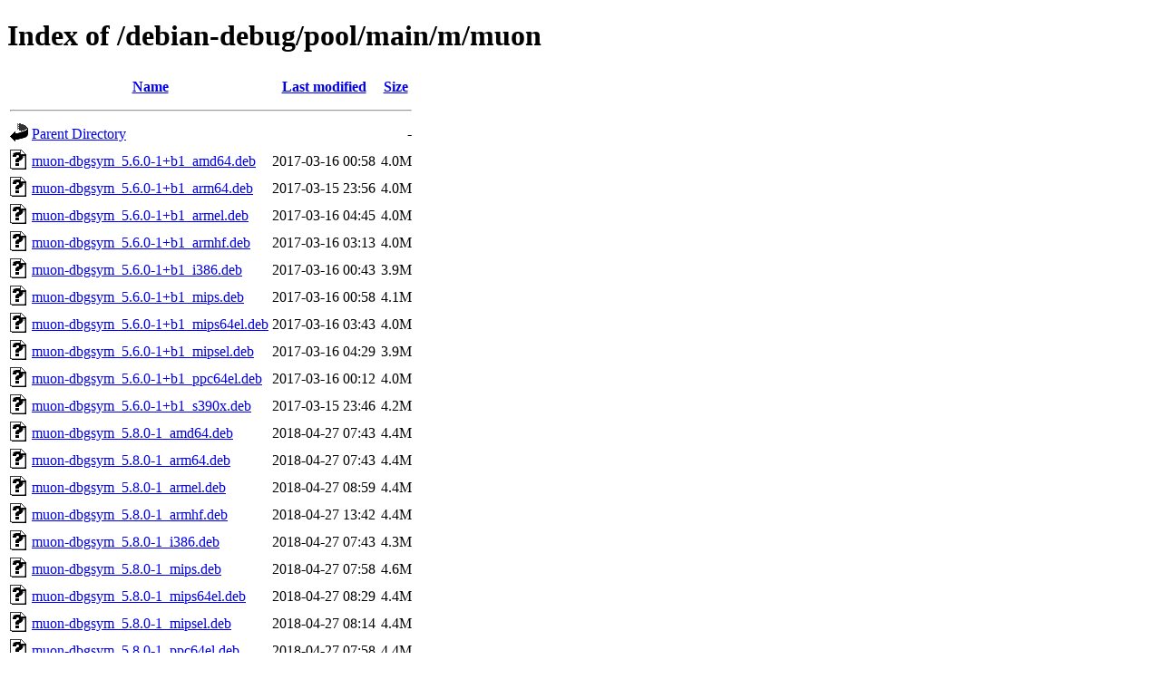

--- FILE ---
content_type: text/html;charset=UTF-8
request_url: https://archive.debian.org/debian-debug/pool/main/m/muon/
body_size: 775
content:
<!DOCTYPE HTML PUBLIC "-//W3C//DTD HTML 4.01//EN" "http://www.w3.org/TR/html4/strict.dtd">
<html>
 <head>
  <title>Index of /debian-debug/pool/main/m/muon</title>
 </head>
 <body>
<h1>Index of /debian-debug/pool/main/m/muon</h1>
  <table>
   <tr><th valign="top"><img src="/icons/blank.gif" alt="[ICO]"></th><th><a href="?C=N;O=D">Name</a></th><th><a href="?C=M;O=A">Last modified</a></th><th><a href="?C=S;O=A">Size</a></th></tr>
   <tr><th colspan="4"><hr></th></tr>
<tr><td valign="top"><img src="/icons/back.gif" alt="[PARENTDIR]"></td><td><a href="/debian-debug/pool/main/m/">Parent Directory</a></td><td>&nbsp;</td><td align="right">  - </td></tr>
<tr><td valign="top"><img src="/icons/unknown.gif" alt="[   ]"></td><td><a href="muon-dbgsym_5.6.0-1+b1_amd64.deb">muon-dbgsym_5.6.0-1+b1_amd64.deb</a></td><td align="right">2017-03-16 00:58  </td><td align="right">4.0M</td></tr>
<tr><td valign="top"><img src="/icons/unknown.gif" alt="[   ]"></td><td><a href="muon-dbgsym_5.6.0-1+b1_arm64.deb">muon-dbgsym_5.6.0-1+b1_arm64.deb</a></td><td align="right">2017-03-15 23:56  </td><td align="right">4.0M</td></tr>
<tr><td valign="top"><img src="/icons/unknown.gif" alt="[   ]"></td><td><a href="muon-dbgsym_5.6.0-1+b1_armel.deb">muon-dbgsym_5.6.0-1+b1_armel.deb</a></td><td align="right">2017-03-16 04:45  </td><td align="right">4.0M</td></tr>
<tr><td valign="top"><img src="/icons/unknown.gif" alt="[   ]"></td><td><a href="muon-dbgsym_5.6.0-1+b1_armhf.deb">muon-dbgsym_5.6.0-1+b1_armhf.deb</a></td><td align="right">2017-03-16 03:13  </td><td align="right">4.0M</td></tr>
<tr><td valign="top"><img src="/icons/unknown.gif" alt="[   ]"></td><td><a href="muon-dbgsym_5.6.0-1+b1_i386.deb">muon-dbgsym_5.6.0-1+b1_i386.deb</a></td><td align="right">2017-03-16 00:43  </td><td align="right">3.9M</td></tr>
<tr><td valign="top"><img src="/icons/unknown.gif" alt="[   ]"></td><td><a href="muon-dbgsym_5.6.0-1+b1_mips.deb">muon-dbgsym_5.6.0-1+b1_mips.deb</a></td><td align="right">2017-03-16 00:58  </td><td align="right">4.1M</td></tr>
<tr><td valign="top"><img src="/icons/unknown.gif" alt="[   ]"></td><td><a href="muon-dbgsym_5.6.0-1+b1_mips64el.deb">muon-dbgsym_5.6.0-1+b1_mips64el.deb</a></td><td align="right">2017-03-16 03:43  </td><td align="right">4.0M</td></tr>
<tr><td valign="top"><img src="/icons/unknown.gif" alt="[   ]"></td><td><a href="muon-dbgsym_5.6.0-1+b1_mipsel.deb">muon-dbgsym_5.6.0-1+b1_mipsel.deb</a></td><td align="right">2017-03-16 04:29  </td><td align="right">3.9M</td></tr>
<tr><td valign="top"><img src="/icons/unknown.gif" alt="[   ]"></td><td><a href="muon-dbgsym_5.6.0-1+b1_ppc64el.deb">muon-dbgsym_5.6.0-1+b1_ppc64el.deb</a></td><td align="right">2017-03-16 00:12  </td><td align="right">4.0M</td></tr>
<tr><td valign="top"><img src="/icons/unknown.gif" alt="[   ]"></td><td><a href="muon-dbgsym_5.6.0-1+b1_s390x.deb">muon-dbgsym_5.6.0-1+b1_s390x.deb</a></td><td align="right">2017-03-15 23:46  </td><td align="right">4.2M</td></tr>
<tr><td valign="top"><img src="/icons/unknown.gif" alt="[   ]"></td><td><a href="muon-dbgsym_5.8.0-1_amd64.deb">muon-dbgsym_5.8.0-1_amd64.deb</a></td><td align="right">2018-04-27 07:43  </td><td align="right">4.4M</td></tr>
<tr><td valign="top"><img src="/icons/unknown.gif" alt="[   ]"></td><td><a href="muon-dbgsym_5.8.0-1_arm64.deb">muon-dbgsym_5.8.0-1_arm64.deb</a></td><td align="right">2018-04-27 07:43  </td><td align="right">4.4M</td></tr>
<tr><td valign="top"><img src="/icons/unknown.gif" alt="[   ]"></td><td><a href="muon-dbgsym_5.8.0-1_armel.deb">muon-dbgsym_5.8.0-1_armel.deb</a></td><td align="right">2018-04-27 08:59  </td><td align="right">4.4M</td></tr>
<tr><td valign="top"><img src="/icons/unknown.gif" alt="[   ]"></td><td><a href="muon-dbgsym_5.8.0-1_armhf.deb">muon-dbgsym_5.8.0-1_armhf.deb</a></td><td align="right">2018-04-27 13:42  </td><td align="right">4.4M</td></tr>
<tr><td valign="top"><img src="/icons/unknown.gif" alt="[   ]"></td><td><a href="muon-dbgsym_5.8.0-1_i386.deb">muon-dbgsym_5.8.0-1_i386.deb</a></td><td align="right">2018-04-27 07:43  </td><td align="right">4.3M</td></tr>
<tr><td valign="top"><img src="/icons/unknown.gif" alt="[   ]"></td><td><a href="muon-dbgsym_5.8.0-1_mips.deb">muon-dbgsym_5.8.0-1_mips.deb</a></td><td align="right">2018-04-27 07:58  </td><td align="right">4.6M</td></tr>
<tr><td valign="top"><img src="/icons/unknown.gif" alt="[   ]"></td><td><a href="muon-dbgsym_5.8.0-1_mips64el.deb">muon-dbgsym_5.8.0-1_mips64el.deb</a></td><td align="right">2018-04-27 08:29  </td><td align="right">4.4M</td></tr>
<tr><td valign="top"><img src="/icons/unknown.gif" alt="[   ]"></td><td><a href="muon-dbgsym_5.8.0-1_mipsel.deb">muon-dbgsym_5.8.0-1_mipsel.deb</a></td><td align="right">2018-04-27 08:14  </td><td align="right">4.4M</td></tr>
<tr><td valign="top"><img src="/icons/unknown.gif" alt="[   ]"></td><td><a href="muon-dbgsym_5.8.0-1_ppc64el.deb">muon-dbgsym_5.8.0-1_ppc64el.deb</a></td><td align="right">2018-04-27 07:58  </td><td align="right">4.4M</td></tr>
<tr><td valign="top"><img src="/icons/unknown.gif" alt="[   ]"></td><td><a href="muon-dbgsym_5.8.0-1_s390x.deb">muon-dbgsym_5.8.0-1_s390x.deb</a></td><td align="right">2018-04-27 07:38  </td><td align="right">4.6M</td></tr>
<tr><td valign="top"><img src="/icons/unknown.gif" alt="[   ]"></td><td><a href="muon-dbgsym_5.8.0-2_amd64.deb">muon-dbgsym_5.8.0-2_amd64.deb</a></td><td align="right">2020-08-22 19:40  </td><td align="right">3.3M</td></tr>
<tr><td valign="top"><img src="/icons/unknown.gif" alt="[   ]"></td><td><a href="muon-dbgsym_5.8.0-2_arm64.deb">muon-dbgsym_5.8.0-2_arm64.deb</a></td><td align="right">2020-08-22 19:40  </td><td align="right">3.3M</td></tr>
<tr><td valign="top"><img src="/icons/unknown.gif" alt="[   ]"></td><td><a href="muon-dbgsym_5.8.0-2_armel.deb">muon-dbgsym_5.8.0-2_armel.deb</a></td><td align="right">2020-08-22 19:40  </td><td align="right">3.4M</td></tr>
<tr><td valign="top"><img src="/icons/unknown.gif" alt="[   ]"></td><td><a href="muon-dbgsym_5.8.0-2_armhf.deb">muon-dbgsym_5.8.0-2_armhf.deb</a></td><td align="right">2020-08-22 19:40  </td><td align="right">3.4M</td></tr>
<tr><td valign="top"><img src="/icons/unknown.gif" alt="[   ]"></td><td><a href="muon-dbgsym_5.8.0-2_i386.deb">muon-dbgsym_5.8.0-2_i386.deb</a></td><td align="right">2020-08-22 19:30  </td><td align="right">3.2M</td></tr>
<tr><td valign="top"><img src="/icons/unknown.gif" alt="[   ]"></td><td><a href="muon-dbgsym_5.8.0-2_mips64el.deb">muon-dbgsym_5.8.0-2_mips64el.deb</a></td><td align="right">2020-08-22 19:56  </td><td align="right">3.3M</td></tr>
<tr><td valign="top"><img src="/icons/unknown.gif" alt="[   ]"></td><td><a href="muon-dbgsym_5.8.0-2_mipsel.deb">muon-dbgsym_5.8.0-2_mipsel.deb</a></td><td align="right">2020-08-22 19:56  </td><td align="right">3.3M</td></tr>
<tr><td valign="top"><img src="/icons/unknown.gif" alt="[   ]"></td><td><a href="muon-dbgsym_5.8.0-2_ppc64el.deb">muon-dbgsym_5.8.0-2_ppc64el.deb</a></td><td align="right">2020-08-22 19:40  </td><td align="right">3.3M</td></tr>
<tr><td valign="top"><img src="/icons/unknown.gif" alt="[   ]"></td><td><a href="muon-dbgsym_5.8.0-2_s390x.deb">muon-dbgsym_5.8.0-2_s390x.deb</a></td><td align="right">2020-08-22 19:30  </td><td align="right">3.3M</td></tr>
<tr><td valign="top"><img src="/icons/unknown.gif" alt="[   ]"></td><td><a href="muon_5.6.0-1.debian.tar.xz">muon_5.6.0-1.debian.tar.xz</a></td><td align="right">2016-07-15 01:50  </td><td align="right"> 12K</td></tr>
<tr><td valign="top"><img src="/icons/text.gif" alt="[TXT]"></td><td><a href="muon_5.6.0-1.dsc">muon_5.6.0-1.dsc</a></td><td align="right">2016-07-15 01:50  </td><td align="right">2.5K</td></tr>
<tr><td valign="top"><img src="/icons/unknown.gif" alt="[   ]"></td><td><a href="muon_5.6.0.orig.tar.xz">muon_5.6.0.orig.tar.xz</a></td><td align="right">2016-07-15 01:50  </td><td align="right">356K</td></tr>
<tr><td valign="top"><img src="/icons/unknown.gif" alt="[   ]"></td><td><a href="muon_5.8.0-1.debian.tar.xz">muon_5.8.0-1.debian.tar.xz</a></td><td align="right">2018-04-27 04:23  </td><td align="right"> 12K</td></tr>
<tr><td valign="top"><img src="/icons/text.gif" alt="[TXT]"></td><td><a href="muon_5.8.0-1.dsc">muon_5.8.0-1.dsc</a></td><td align="right">2018-04-27 04:23  </td><td align="right">2.1K</td></tr>
<tr><td valign="top"><img src="/icons/unknown.gif" alt="[   ]"></td><td><a href="muon_5.8.0-2.debian.tar.xz">muon_5.8.0-2.debian.tar.xz</a></td><td align="right">2020-08-22 19:15  </td><td align="right"> 12K</td></tr>
<tr><td valign="top"><img src="/icons/text.gif" alt="[TXT]"></td><td><a href="muon_5.8.0-2.dsc">muon_5.8.0-2.dsc</a></td><td align="right">2020-08-22 19:15  </td><td align="right">2.1K</td></tr>
<tr><td valign="top"><img src="/icons/unknown.gif" alt="[   ]"></td><td><a href="muon_5.8.0.orig.tar.xz">muon_5.8.0.orig.tar.xz</a></td><td align="right">2018-04-27 04:23  </td><td align="right">291K</td></tr>
   <tr><th colspan="4"><hr></th></tr>
</table>
<address>Apache Server at archive.debian.org Port 80</address>
</body></html>
